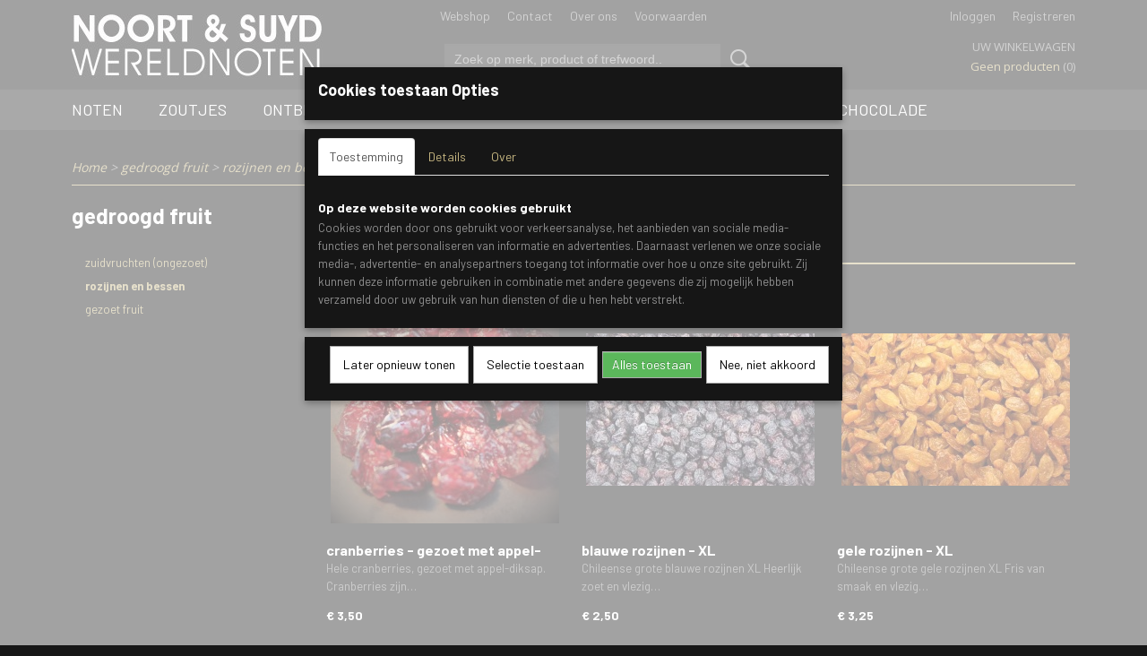

--- FILE ---
content_type: text/html; charset=UTF-8
request_url: https://www.wereldnoten.nl/webshop/gedroogd-fruit/rozijnen-en-bessen/
body_size: 8869
content:
<!DOCTYPE html>
<html lang="nl" prefix="og: http://ogp.me/ns#">
<head>
  <script src="/core/javascript/polyfills/polyfills-transpiled.js" defer nomodule></script>
  <meta name="keywords" content=""/>
  <meta name="description" content="Dagelijks verse noten direct van de markt. 
noten, ontbijtgranen, gedroogd fruit, chocolade, zoutjes. 
PUUR • NATUURLIJK • GENIETEN"/>
  <meta name="language" content="nl"/>
  <meta name="charset" content="UTF-8"/>
  <meta name="author" content="NOORT en SUYD wereldnoten"/>
  <meta name="generator" content="IZICMS2.0"/>
  <link href="/service/xml/News/atom.xml" rel="alternate" title="Alle berichten"/>
  <link href="/data/cache/compressedIncludes/compressedIncludes_2377941262_583a12e00131bc0ffa89ebf42306e264.css" rel="stylesheet" media="all"/>
  <link href="https://fonts.googleapis.com/css?family=Barlow:400,700&amp;r=3788&amp;fp=" rel="stylesheet" media="screen"/>
  <link href="https://fonts.googleapis.com/css?family=Open+Sans:400,700&amp;r=3788&amp;fp=" rel="stylesheet" media="screen"/>
  <script src="/core/javascript/mootools/mootools-core-1.6.0-transpiled.js?r=3788&amp;fp=4640980f"></script>
  <script src="/core/javascript/mootools/mootools-more-1.6.0-transpiled.js?r=3788&amp;fp=4640980f"></script>
  <script src="/core/javascript/lib/helper/LocaleGlobal-minified.js?r=3788&amp;fp=4640980f" type="module"></script>
  <script src="/core/javascript/lib/helper/LocaleGlobal-transpiled.js?r=3788&amp;fp=4640980f" defer nomodule></script>
  <script src="/modules/Shop/templates/bootstrap/js/pixeldensity-transpiled.js?r=3788&amp;fp=3147a899"></script>
  <script src="/modules/Shop/templates/bootstrap/js/cerabox/cerabox-transpiled.js?r=3788&amp;fp=3147a899"></script>
  <script src="/modules/Shop/templates/bootstrap/js/modal.js?r=3788&amp;fp=7fb270e5"></script>
  <script src="/modules/Shop/templates/bootstrap/js/product_attributes-transpiled.js?r=3788&amp;fp=3147a899"></script>
  <script src="/templates/responsive-1/js/product-behaviour-transpiled.js?r=3788&amp;fp=3147a899"></script>
  <script src="/modules/AfterSale/templates/default/js/cookiepolicy.js?r=3788&amp;fp=4d38d166"></script>
  <script src="/modules/Shop/templates/default/js/social_bar-transpiled.js?r=3788&amp;fp=3147a899"></script>
  <script src="/templates/responsive-1/js/touch-mootools-transpiled.js?r=3788&amp;fp=3147a899"></script>
  <script src="/templates/responsive-1/js/category-menu-transpiled.js?r=3788&amp;fp=3147a899"></script>
  <script src="/templates/responsive-1/js/columnizer-transpiled.js?r=3788&amp;fp=3147a899"></script>
  <script src="/templates/responsive-1/js/responsive-transpiled.js?r=3788&amp;fp=3147a899"></script>
  <script src="/templates/responsive-1/js/designListener-transpiled.js?r=3788&amp;fp=3147a899"></script>
  <script>/*<![CDATA[*/
    document.addEventListener('DOMContentLoaded',function(){
      var evt = document.createEvent('CustomEvent');evt.initCustomEvent( 'designchange', false, false, {"carousel_slide_duration":"5000ms","carousel_slide1_enabled":"1","carousel_slide1_animation":"fade","carousel_slide1_button_text":"BESTEL","carousel_slide1_button_href":"\/webshop\/noten\/macadamia\/detail\/57\/macadamia.html","carousel_slide2_enabled":"1","carousel_slide2_animation":"slide-left","carousel_slide2_button_text":"ONTBIJTMIXEN","carousel_slide2_button_href":"webshop\/ontbijtgranen\/","carousel_slide3_enabled":"-1","carousel_slide3_animation":"slide-left","carousel_slide3_button_text":"","carousel_slide3_button_href":"\/","carousel_slide3_slogan":"","carousel_slide4_enabled":"-1","carousel_slide4_animation":"slide-down","carousel_slide4_button_text":"","carousel_slide4_button_href":"\/","carousel_slide4_slogan":"VOORBEELDSLIDE 4","carousel_slide5_enabled":"-1","carousel_slide5_animation":"slide-right","carousel_slide5_button_text":"","carousel_slide5_button_href":"\/","carousel_slide5_slogan":"VOORBEELDSLIDE 5","carousel_slide1_full_image_link":"","carousel_slide1_slogan":"macadamia","carousel_slide2_full_image_link":"","carousel_slide2_slogan":"begin de dag gezond","carousel_slide3_full_image_link":"","carousel_slide4_full_image_link":"","carousel_slide5_full_image_link":""} );document.dispatchEvent(evt);
      Locale.define('nl-NL','Core',{"cancel":"Annuleren","close":"Sluiten"});
      Locale.define('nl-NL','Shop',{"loading":"Een moment geduld alstublieft..","error":"Er is helaas een fout opgetreden.","added":"Toegevoegd","product_added_short":"&#x2713; Toegevoegd aan winkelwagen:","product_not_added":"Het product kon niet worden toegevoegd.","variation_not_given_short":"Kies de gewenste uitvoering:","attribute_dimension_error":"Het veld '%s' bevat een ongeldige waarde."});
      Locale.define('nl-NL','Cookie',{"cookie_option_heading":"Cookies toestaan Opties","cookie_option_footer":"<div class=buttons><a class='btn cookie-btn' id='cookie-showagain'>Later opnieuw tonen<\/a><a class='btn cookie-btn' id='allow-selection'>Selectie toestaan<\/a><a class='btn cookie-btn-selected' id='allow-all'>Alles toestaan<\/a><\/div>","cookie_option_body":"<div class='cookie-content' id='mainContent'><ul class='nav nav-tabs'><li><a href='#consent'>Toestemming<\/a><\/li><li><a href='#details'>Details<\/a><\/li><li><a href='#about'>Over<\/a><\/li><\/ul><div id='tabData[consent]' class='tabData'><h4 id='shp-cookie-settings'>Op deze website worden cookies gebruikt<\/h4><p>Cookies worden door ons gebruikt voor verkeersanalyse, het aanbieden van sociale media-functies en het personaliseren van informatie en advertenties. Daarnaast verlenen we onze sociale media-, advertentie- en analysepartners toegang tot informatie over hoe u onze site gebruikt. Zij kunnen deze informatie gebruiken in combinatie met andere gegevens die zij mogelijk hebben verzameld door uw gebruik van hun diensten of die u hen hebt verstrekt.<\/p><\/div><div id='tabData[details]' class='tabData'><div class='form-check align-items-center'><h4 id='shp-cookie-settings'>Noodzakelijk<\/h4><input class='form-check-input' type='checkbox' role='switch' id='shp-cookie-ncecessary' checked='checked' disabled='disabled'><\/div><p>Door essenti\u00eble functies zoals paginanavigatie en toegang tot beveiligde delen van de website mogelijk te maken, dragen noodzakelijke cookies bij aan de bruikbaarheid van een website. Deze cookies zijn essentieel voor de correcte werking van de website.<\/p><div class='form-check align-items-center'><h4 id='shp-cookie-settings'>Statistieken<\/h4><input class='form-check-input' type='checkbox' role='switch' id='shp-cookie-statistics' checked='checked'><\/div><p>Statistische cookies verzamelen en verstrekken anonieme gegevens om website-eigenaren te helpen begrijpen hoe gebruikers omgaan met hun sites.<\/p><div class='form-check align-items-center'><h4 id='shp-cookie-settings'>Marketing<\/h4><input class='form-check-input' type='checkbox' role='switch' id='shp-cookie-marketing'><\/div><p>Er worden cookies voor marketingdoeleinden gebruikt om websitegebruikers te volgen. Het doel is om gebruikers relevante en interessante advertenties te tonen, waardoor deze waardevoller worden voor uitgevers en externe marketeers.<\/p><\/div><div id='tabData[about]' class='tabData'><p>Cookies zijn kleine tekstdocumenten die door websites kunnen worden gebruikt om de gebruikerservaring effici\u00ebnter te maken.<\/p><p>De wet bepaalt dat wij cookies op uw apparaat plaatsen als deze strikt noodzakelijk zijn voor de werking van deze website. Voor alle andere soorten cookies hebben wij uw toestemming nodig. wat betekent dat cookies die als noodzakelijk zijn gecategoriseerd, voornamelijk worden verwerkt op basis van AVG-art. 6 (1) (f). Alle overige cookies, dat wil zeggen die van de soorten voorkeuren en advertenties, worden verwerkt op basis van AVG-art. 6 (1) (a) AVG.<\/p><p>Deze website maakt gebruik van unieke soorten cookies. sommige cookies worden geplaatst via aanbiedingen van derden die op onze pagina's verschijnen.<\/p><p>Vermeld uw toestemmings-id en datum wanneer u contact met ons opneemt over uw toestemming.<\/p><\/div><\/div>","analyticsId":"","adwordId":"AW-"});
      Locale.use('nl-NL');
  });
  /*]]>*/</script>
  <style>/*<![CDATA[*/
    .izi-social-bar { top: 30%; }
    @media (max-width: 767px) {
      body { padding-bottom: 40px; }
      body .izi-social-bar a { width: 100%; }
    }
  /*]]>*/</style>
  <title>rozijnen en bessen - NOORT en SUYD wereldnoten</title>
  <meta name="viewport" content="width=device-width, initial-scale=1.0, user-scalable=0, minimum-scale=1.0, maximum-scale=1.0"/>
</head>
<body itemscope itemtype="http://schema.org/WebPage">
<div id="top">
  <div id="topMenu" class="container">
    <div id="logo" onclick="document.location.href='/';"></div>
          <ul class="topMenu">
                  <li><a href="/webshop/">Webshop</a></li>
                  <li><a href="/contact.html">Contact</a></li>
                  <li><a href="/over-ons.html">Over ons</a></li>
                  <li><a href="/voorwaarden.html">Voorwaarden</a></li>
        
      </ul>
      
<div id="basket" class="show_profile">
      <ul>
              <li><a href="/profiel/inloggen.html" rel="nofollow">Inloggen</a></li>
        <li><a href="/profiel/registreren.html">Registreren</a></li>
                </ul>
      <div class="cart">
    <label><a href="/webshop/basket.html" class="basketLink">Uw winkelwagen</a></label>
    <span class="basketPrice">Geen producten <span class="basketAmount">(0)</span></span>
  </div>
</div>
<script type="text/javascript" src="//translate.google.com/translate_a/element.js?cb=googleTranslateElementInit"></script>
<script type="text/javascript">
function googleTranslateElementInit() {
  new google.translate.TranslateElement({
      pageLanguage: 'nl',
      //includedLanguages: 'nl,en,fr,de',
      includedLanguages : '',
      layout: google.translate.TranslateElement.InlineLayout.SIMPLE,
  }, 'google_translate_element');
}
</script>
      </div>
      
    <form action="/zoeken.html" method="get" class="search">
      <input class="query" placeholder="Zoek op merk, product of trefwoord.." type="text" name="q" value="" />
      <button type="submit" class="btn">Zoeken</button>
    </form>
  </div>
  
<div id="menu">
  <div class="container">
    
    <ul class="pull-right">
                                                                                              
    </ul>
  
      <ul class="categories">
                          <li class="">
          <a class="dropdown-toggle" href="/webshop/noten/">noten <b class="caret"></b></a>
            <div class="dropdown">
              <a class="dropdown-heading" href="/webshop/noten/">noten</a>
              <ul>
                                              <li ><a href="/webshop/noten/noten-mixen/" title="noten mixen">noten mixen</a></li>
                                              <li ><a href="/webshop/noten/amandelen/" title="amandelen">amandelen</a></li>
                                              <li ><a href="/webshop/noten/cashewnoten/" title="cashewnoten">cashewnoten</a></li>
                                              <li ><a href="/webshop/noten/hazelnoten/" title="hazelnoten">hazelnoten</a></li>
                                              <li ><a href="/webshop/noten/macadamia/" title="macadamia">macadamia</a></li>
                                              <li ><a href="/webshop/noten/paranoten/" title="paranoten">paranoten</a></li>
                                              <li ><a href="/webshop/noten/pecannoten/" title="pecannoten">pecannoten</a></li>
                                              <li ><a href="/webshop/noten/pindas/" title="pinda's">pinda's</a></li>
                                              <li ><a href="/webshop/noten/pistache/" title="pistache">pistache</a></li>
                                              <li ><a href="/webshop/noten/walnoten/" title="walnoten">walnoten</a></li>
                                              <li ><a href="/webshop/noten/gekruide--bewerkte-nootjes/" title="gekruide / bewerkte nootjes">gekruide / bewerkte nootjes</a></li>
                                              <li ><a href="/webshop/noten/notenpastas/" title="notenpasta's">notenpasta's</a></li>
                                              <li ><a href="/webshop/noten/pitten/" title="pitten">pitten</a></li>
              
              </ul>
            </div>
          </li>
                                <li class=""><a href="/webshop/zoutjes/">zoutjes</a></li>
                                <li class=""><a href="/webshop/ontbijt/">ontbijt</a></li>
                                <li class=""><a href="/webshop/pitten--zaden/">pitten & zaden</a></li>
                              <li class="">
          <a class="dropdown-toggle" href="/webshop/gedroogd-fruit/">gedroogd fruit <b class="caret"></b></a>
            <div class="dropdown">
              <a class="dropdown-heading" href="/webshop/gedroogd-fruit/">gedroogd fruit</a>
              <ul>
                                              <li ><a href="/webshop/gedroogd-fruit/zuidvruchten-ongezoet/" title="zuidvruchten (ongezoet)">zuidvruchten (ongezoet)</a></li>
                                              <li class="active"><a href="/webshop/gedroogd-fruit/rozijnen-en-bessen/" title="rozijnen en bessen">rozijnen en bessen</a></li>
                                              <li ><a href="/webshop/gedroogd-fruit/gezoet-fruit/" title="gezoet fruit">gezoet fruit</a></li>
              
              </ul>
            </div>
          </li>
                                <li class=""><a href="/webshop/bakproducten/">bakproducten</a></li>
                                <li class=""><a href="/webshop/chocolade/">chocolade</a></li>
              
          </ul>
      </div>
</div>
<div class="visible-phone mobileHeader">
  <a href="#" class="openMobileMenu"></a>
  <form action="/zoeken.html" method="get" class="search">
    <input class="query" type="text" name="q" value="" />
    <button type="submit" class="btn">Zoeken</button>
  </form>
</div>
<script type="text/javascript">
  // Make the update menu function global
  var updateMenu = {};
  var category_menu;
  window.addEvent( 'domready', function ()
  {
    var elements = $$('.dropdown-toggle');
    var closeTimeout;
    var opt = {
      translations:{
        TEMPLATE_OTHER_CATEGORIES:'Overige categorie&euml;n',
        TEMPLATE_MENU_OVERFLOW_LABEL: '+'
      }
    }
    // Emulate hover in JS so we can control the hover behaviour on mobile browsers
    var ios10fix = false; // IOS10 has a bug where it triggers an extra click event on the location of the finger (even when mouseup is stopped) in the menu when it has less than 8 items...
    $('menu').getElements( 'a' ).each( function ( el ) {
      el.addEvent( 'mouseenter', function () { this.addClass('hover'); } );
      el.addEvent( 'mouseleave', function () { this.removeClass('hover'); } );
      el.addEvent( 'click', function ( e ) { if ( ios10fix ) e.stop(); } );
    } );
    // Global function to add drop-down behaviour to newly added menu items
    updateMenu = function () {
      var newElements = $$('.dropdown-toggle');
      newElements.each( function ( el ) {
        if ( -1 === elements.indexOf( el ) ) {
          el.addEvent( 'mouseenter', function () { el.addClass('hover'); } );
          el.addEvent( 'mouseleave', function () { el.removeClass('hover'); } );
          addMenuBehaviour( el );
        }
      } );
      // Add new elements to local list
      elements = newElements;
    }
    var addMenuBehaviour = function ( el ) {
      // Handle opening the menu
      el.addEvent( 'mouseover', openMenu );
      // Handle delayed menu close after mouse leave
      el.getParent('li').addEvent('mouseleave', function () {
        // Don't close when hovering a submenu-enabled item in the '+' menu
        if ( el.getParent( '.__all_categories' ) && el.getParent( '.dropdown' ) ) return;
        // Ignore mouseleave events when in mobile mode (needed for windows phone)
        if ( document.body.hasClass( 'mobile' ) ) return;
        closeTimeout = setTimeout( closeAll, 300 );
      } );
      el.getParent('li').addEvent('mouseenter', function () {
        clearTimeout( closeTimeout );
      } );
      // Also open menu on tap
      el.addEvent( 'tap', function ( e ) {
        if ( e.type == 'touchend' ) {
          openMenu.call(el, e);
          ios10fix = true;
          setTimeout( function () { ios10fix = false; }, 500 );
        }
      } );
    }
    var closeAll = function () {
      elements.getParent().removeClass('open');
      clearTimeout( closeTimeout );
    }
    var openMenu = function (e) {
      // Ignore mouseover events when in mobile mode
      if ( e.type == 'mouseover' && document.body.hasClass( 'mobile' ) ) return;
      if ( this.getParent( '.__all_categories' ) && this.getParent( '.dropdown' ) ) {
        if ( e.type == "touchend" ) document.location.href = this.get('href'); // Feign a click for touch actions (emulated click is blocked)
        return true;
      }
      // Already open.. Close when in mobile mode
      if ( this.getParent( 'li.open' ) ) {
        if ( e.type == "touchend" ) {
          closeAll();
        }
        return;
      }
      // Close all menu's
      elements.getParent().removeClass('open');
      // Prevent unexpected closing
      clearTimeout( closeTimeout );
      // Skip if disabled
      if ( this.hasClass('disabled') || this.match(':disabled') ) return;
      var dropdownMenu = this.getParent().getElement( '.dropdown' );
      if ( !dropdownMenu || !dropdownMenu.getElement('li') ) return; // Skip if empty
      dropdownMenu.setStyle( 'visibility', 'hidden' );
      this.getParent().addClass('open'); // open up selected
      var paddingTop = dropdownMenu.getStyle( 'padding-top' ).toInt();
      var dropdownMenuHeight = dropdownMenu.getSize().y - paddingTop - dropdownMenu.getStyle( 'padding-bottom' ).toInt();
      dropdownMenu.setStyles( {height:0,visibility:'visible', paddingTop: paddingTop + 10} );
      dropdownMenu.set( 'morph', {duration: 300, transition: 'sine:out', onComplete:function () { dropdownMenu.setStyle( 'height', 'auto' ); } } );
      dropdownMenu.morph( {height:dropdownMenuHeight, paddingTop: paddingTop} );
    };
    // Add behaviour to all drop-down items
    elements.each( addMenuBehaviour );
    // Init category menu
    category_menu = new CategoryMenu( opt );
  } );
</script>
  
  <div id="breadcrumbs" class="container">
    <div class="border-bottom">
      <a href="/" title="Home">Home</a> &gt; <a href="/webshop/gedroogd-fruit/" title="gedroogd fruit">gedroogd fruit</a> &gt; <a href="/webshop/gedroogd-fruit/rozijnen-en-bessen/" title="rozijnen en bessen">rozijnen en bessen</a>
    </div>
  </div>
<div class="container" id="site">
  <div class="row">
          <div class="span3">
        
    
<div class="categoryMenu">
  <h2>gedroogd fruit</h2>
  <ul>
            <li >
      <a href="/webshop/gedroogd-fruit/zuidvruchten-ongezoet/" title="zuidvruchten (ongezoet)">zuidvruchten (ongezoet)</a>
    
    
        </li>
                <li class="active">
      <a href="/webshop/gedroogd-fruit/rozijnen-en-bessen/" title="rozijnen en bessen">rozijnen en bessen</a>
    
    
        </li>
                <li >
      <a href="/webshop/gedroogd-fruit/gezoet-fruit/" title="gezoet fruit">gezoet fruit</a>
    
    
        </li>
      
</ul>
</div>
  
      </div>
      <div class="span9">
        <div class="iziSection" id="section_main"><div id="section_main_0" class="ShopModule iziModule"><div class="basketAction iziAction">
<div id="basket" class="show_profile">
      <ul>
              <li><a href="/profiel/inloggen.html" rel="nofollow">Inloggen</a></li>
        <li><a href="/profiel/registreren.html">Registreren</a></li>
                </ul>
      <div class="cart">
    <label><a href="/webshop/basket.html" class="basketLink">Uw winkelwagen</a></label>
    <span class="basketPrice">Geen producten <span class="basketAmount">(0)</span></span>
  </div>
</div>
<script type="text/javascript" src="//translate.google.com/translate_a/element.js?cb=googleTranslateElementInit"></script>
<script type="text/javascript">
function googleTranslateElementInit() {
  new google.translate.TranslateElement({
      pageLanguage: 'nl',
      //includedLanguages: 'nl,en,fr,de',
      includedLanguages : '',
      layout: google.translate.TranslateElement.InlineLayout.SIMPLE,
  }, 'google_translate_element');
}
</script><div class='clear'></div></div></div><div id="section_main_1" class="ShopModule iziModule"><div class="categoryOverviewAction iziAction">
                                                                    
  
  <div class="pagination-options">
  
  <form method="get">
      
    Sorteer op: &nbsp;
    <select name="sorting" onchange="this.form.submit();">
          <option value="weight|asc" selected="selected">Standaard volgorde (oplopend)</option>
          <option value="weight|desc">Standaard volgorde (aflopend)</option>
          <option value="sale_price|asc">Prijs (oplopend)</option>
          <option value="sale_price|desc">Prijs (aflopend)</option>
          <option value="discount_price|asc">Korting (oplopend)</option>
          <option value="discount_price|desc">Korting (aflopend)</option>
          <option value="name|asc">Naam (oplopend)</option>
          <option value="name|desc">Naam (aflopend)</option>
          <option value="available|asc">Beschikbaar (oplopend)</option>
          <option value="available|desc">Beschikbaar (aflopend)</option>
    
    </select>
  
      <div class="pagination right">
        </div>
  
  
  <div class="clearfix"></div>
      <hr />
    </form>
</div>
  <div class="row">
          
  
<div class="span3 product">
  <div class="thumbnail">
      <div class="product-ribbon">
        </div>
      <a href="/webshop/gedroogd-fruit/rozijnen-en-bessen/detail/70/cranberries---gezoet-met-appel-diksap.html" title="cranberries - gezoet met appel-diksap" data-background="/data/upload/Shop/images/255x1000x0_cranberry.jpg"></a>
  </div>
  <span class="name">cranberries - gezoet met appel-diksap</span>
  <span class="desc"> Hele cranberries, gezoet met appel-diksap. Cranberries zijn&#8230;</span>
  <div class="price">
        <span class="price">&euro; 3,50</span>
    </div>
  <div class="focussedDetails">
    
    
    <div class="buttons">
                        <a class="btn buy" href="#add" data-product_id="70">In winkelwagen</a>
                <a class="detail" href="/webshop/gedroogd-fruit/rozijnen-en-bessen/detail/70/cranberries---gezoet-met-appel-diksap.html" title="cranberries - gezoet met appel-diksap">Meer info &gt;</a>
          </div>
  </div>
</div>
          
  
<div class="span3 product">
  <div class="thumbnail">
      <div class="product-ribbon">
        </div>
      <a href="/webshop/gedroogd-fruit/rozijnen-en-bessen/detail/166/blauwe-rozijnen---xl.html" title="blauwe rozijnen - XL" data-background="/data/upload/Shop/images/255x1000x0_blauwe-rozijnen-xl.jpg"></a>
  </div>
  <span class="name">blauwe rozijnen - XL</span>
  <span class="desc"> Chileense grote blauwe rozijnen XL Heerlijk zoet en vlezig&#8230;</span>
  <div class="price">
        <span class="price">&euro; 2,50</span>
    </div>
  <div class="focussedDetails">
    
    
    <div class="buttons">
                        <a class="btn buy" href="#add" data-product_id="166">In winkelwagen</a>
                <a class="detail" href="/webshop/gedroogd-fruit/rozijnen-en-bessen/detail/166/blauwe-rozijnen---xl.html" title="blauwe rozijnen - XL">Meer info &gt;</a>
          </div>
  </div>
</div>
          
  
<div class="span3 product">
  <div class="thumbnail">
      <div class="product-ribbon">
        </div>
      <a href="/webshop/gedroogd-fruit/rozijnen-en-bessen/detail/165/gele-rozijnen---xl.html" title="gele rozijnen - XL" data-background="/data/upload/Shop/images/255x1000x0_gele-rozijnen-xl.jpg"></a>
  </div>
  <span class="name">gele rozijnen - XL</span>
  <span class="desc"> Chileense grote gele rozijnen XL Fris van smaak en vlezig&#8230;</span>
  <div class="price">
        <span class="price">&euro; 3,25</span>
    </div>
  <div class="focussedDetails">
    
    
    <div class="buttons">
                        <a class="btn buy" href="#add" data-product_id="165">In winkelwagen</a>
                <a class="detail" href="/webshop/gedroogd-fruit/rozijnen-en-bessen/detail/165/gele-rozijnen---xl.html" title="gele rozijnen - XL">Meer info &gt;</a>
          </div>
  </div>
</div>
          
  
<div class="span3 product">
  <div class="thumbnail">
      <div class="product-ribbon">
        </div>
      <a href="/webshop/gedroogd-fruit/rozijnen-en-bessen/detail/66/blauwe-rozijnen---klein.html" title="blauwe rozijnen - klein" data-background="/data/upload/Shop/images/255x1000x0_blauwe-rozijnen.jpg"></a>
  </div>
  <span class="name">blauwe rozijnen - klein</span>
  <span class="desc"> blauwe rozijnen - klein Heerlijk zacht en zoet. Land van&#8230;</span>
  <div class="price">
        <span class="price">&euro; 3,95</span>
    </div>
  <div class="focussedDetails">
    
    
    <div class="buttons">
                        <a class="btn buy" href="#add" data-product_id="66">In winkelwagen</a>
                <a class="detail" href="/webshop/gedroogd-fruit/rozijnen-en-bessen/detail/66/blauwe-rozijnen---klein.html" title="blauwe rozijnen - klein">Meer info &gt;</a>
          </div>
  </div>
</div>
          
  
<div class="span3 product">
  <div class="thumbnail">
      <div class="product-ribbon">
        </div>
      <a href="/webshop/gedroogd-fruit/rozijnen-en-bessen/detail/67/gele-rozijnen---klein.html" title="gele rozijnen - klein" data-background="/data/upload/Shop/images/255x1000x0_rozijn-geel.jpg"></a>
  </div>
  <span class="name">gele rozijnen - klein</span>
  <span class="desc"> gele rozijnen - klein Zacht en zoet Land van herkomst: Zuid&#8230;</span>
  <div class="price">
        <span class="price">&euro; 3,95</span>
    </div>
  <div class="focussedDetails">
    
    
    <div class="buttons">
                        <a class="btn buy" href="#add" data-product_id="67">In winkelwagen</a>
                <a class="detail" href="/webshop/gedroogd-fruit/rozijnen-en-bessen/detail/67/gele-rozijnen---klein.html" title="gele rozijnen - klein">Meer info &gt;</a>
          </div>
  </div>
</div>
          
  
<div class="span3 product">
  <div class="thumbnail">
      <div class="product-ribbon">
        </div>
      <a href="/webshop/gedroogd-fruit/rozijnen-en-bessen/detail/69/krenten.html" title="krenten" data-background="/data/upload/Shop/images/255x1000x0_krenten.jpg"></a>
  </div>
  <span class="name">krenten</span>
  <span class="desc"> Krenten Een krent is een gedroogde, pitloze druif van een&#8230;</span>
  <div class="price">
        <span class="price">&euro; 4,95</span>
    </div>
  <div class="focussedDetails">
    
    
    <div class="buttons">
                        <a class="btn buy" href="#add" data-product_id="69">In winkelwagen</a>
                <a class="detail" href="/webshop/gedroogd-fruit/rozijnen-en-bessen/detail/69/krenten.html" title="krenten">Meer info &gt;</a>
          </div>
  </div>
</div>
          
  
<div class="span3 product">
  <div class="thumbnail">
      <div class="product-ribbon">
          superfood
        </div>
      <a href="/webshop/gedroogd-fruit/rozijnen-en-bessen/detail/138/inca-bessen.html" title="inca bessen" data-background="/data/upload/Shop/images/255x1000x0_incabessen.jpg"></a>
  </div>
  <span class="name">inca bessen</span>
  <span class="desc"> inca bessen (physalis) gedroogd, ongezoet per bakje circa&#8230;</span>
  <div class="price">
        <span class="price">&euro; 3,25</span>
    </div>
  <div class="focussedDetails">
    
    
    <div class="buttons">
                        <a class="btn buy" href="#add" data-product_id="138">In winkelwagen</a>
                <a class="detail" href="/webshop/gedroogd-fruit/rozijnen-en-bessen/detail/138/inca-bessen.html" title="inca bessen">Meer info &gt;</a>
          </div>
  </div>
</div>
          
  
<div class="span3 product">
  <div class="thumbnail">
      <div class="product-ribbon">
          superfood
        </div>
      <a href="/webshop/gedroogd-fruit/rozijnen-en-bessen/detail/136/goji-bessen.html" title="goji bessen" data-background="/data/upload/Shop/images/255x1000x0_gojibessen.jpg"></a>
  </div>
  <span class="name">goji bessen</span>
  <span class="desc"> Gedroogde goji bessen. Bakje van circa 150gr. Goji bessen&#8230;</span>
  <div class="price">
        <span class="price">&euro; 3,75</span>
    </div>
  <div class="focussedDetails">
    
    
    <div class="buttons">
                        <a class="btn buy" href="#add" data-product_id="136">In winkelwagen</a>
                <a class="detail" href="/webshop/gedroogd-fruit/rozijnen-en-bessen/detail/136/goji-bessen.html" title="goji bessen">Meer info &gt;</a>
          </div>
  </div>
</div>
          
  
<div class="span3 product">
  <div class="thumbnail">
      <div class="product-ribbon">
          superfood
        </div>
      <a href="/webshop/gedroogd-fruit/rozijnen-en-bessen/detail/71/moerbeien.html" title="moerbeien" data-background="/data/upload/Shop/images/255x1000x0_moerbei.jpg"></a>
  </div>
  <span class="name">moerbeien</span>
  <span class="desc"> Gedroogde witte moerbei bessen. per bakje 250ml. circa 100&#8230;</span>
  <div class="price">
        <span class="price">&euro; 2,95</span>
    </div>
  <div class="focussedDetails">
    
    
    <div class="buttons">
                        <a class="btn buy" href="#add" data-product_id="71">In winkelwagen</a>
                <a class="detail" href="/webshop/gedroogd-fruit/rozijnen-en-bessen/detail/71/moerbeien.html" title="moerbeien">Meer info &gt;</a>
          </div>
  </div>
</div>
          
  
<div class="span3 product">
  <div class="thumbnail">
      <div class="product-ribbon">
        </div>
      <a href="/webshop/gedroogd-fruit/rozijnen-en-bessen/detail/147/cranberry-mix.html" title="cranberry mix" data-background="/data/upload/Shop/images/255x1000x0_cranberrymix-met-schep.jpg"></a>
  </div>
  <span class="name">cranberry mix</span>
  <span class="desc"> cranberry mix is een heerlijke combinatie van vers gebrande&#8230;</span>
  <div class="price">
        <span class="price">&euro; 2,95</span>
    </div>
  <div class="focussedDetails">
    
    
    <div class="buttons">
                        <a class="btn buy" href="#add" data-product_id="147">In winkelwagen</a>
                <a class="detail" href="/webshop/gedroogd-fruit/rozijnen-en-bessen/detail/147/cranberry-mix.html" title="cranberry mix">Meer info &gt;</a>
          </div>
  </div>
</div>
          
  
<div class="span3 product">
  <div class="thumbnail">
      <div class="product-ribbon">
        </div>
      <a href="/webshop/gedroogd-fruit/rozijnen-en-bessen/detail/91/cranberry-noten-mix.html" title="cranberry noten mix" data-background="/data/upload/Shop/images/255x1000x0_cranberry-mix.jpg"></a>
  </div>
  <span class="name">cranberry noten mix</span>
  <span class="desc"> Een heerlijke combinatie van zoete cranberry's en vers&#8230;</span>
  <div class="price">
        <span class="price">&euro; 4,50</span>
    </div>
  <div class="focussedDetails">
    
    
    <div class="buttons">
                        <a class="btn buy" href="#add" data-product_id="91">In winkelwagen</a>
                <a class="detail" href="/webshop/gedroogd-fruit/rozijnen-en-bessen/detail/91/cranberry-noten-mix.html" title="cranberry noten mix">Meer info &gt;</a>
          </div>
  </div>
</div>
    
  </div>
  <div class="pagination-options">
  
  <form method="get">
  
      <div class="pagination right">
        </div>
  
  
  <div class="clearfix"></div>
    </form>
</div>
<div class='clear'></div></div></div></div>
      </div>
      </div>
  <div class="row">
    <div class="span12"><div class="iziSection iziStaticSection" id="section_footer"></div></div>
  </div>
</div>
  
  
    
  
  
                                                                                        
  <footer>
    <div class="container">
      <div class="row">
              <div class="span3" id="footer_menu">
          <h3>Informatie</h3>
          <ul>
                                                          <li>
                <a href="/contact.html">Contact</a>
              </li>
                                                <li>
                <a href="/over-ons.html">Over ons</a>
              </li>
                                                <li>
                <a href="/voorwaarden.html">Voorwaarden</a>
              </li>
                                                                                                                                    
          </ul>
        </div>
              
                    
      <div class="span6" id="footer_categories">
                  <h3>Categorie&euml;n</h3>
          <ul>
                          <li><a href="/webshop/noten/">noten</a></li>
                          <li><a href="/webshop/zoutjes/">zoutjes</a></li>
                          <li><a href="/webshop/ontbijt/">ontbijt</a></li>
                          <li><a href="/webshop/pitten--zaden/">pitten & zaden</a></li>
                          <li><a href="/webshop/gedroogd-fruit/">gedroogd fruit</a></li>
                          <li><a href="/webshop/bakproducten/">bakproducten</a></li>
                          <li><a href="/webshop/chocolade/">chocolade</a></li>
            
          </ul>
          <script type="text/javascript">
            window.addEvent( 'domready', function () {
              category_columnizer = new ListColumnizer( { list:document.getElement( "footer #footer_categories ul" ), gridColumns: 6, minColumnWidth: 180 } );
            } );
          </script>
              </div>
      
              <div class="span3" id="payment_methods">
          <h3>Betaalmethodes</h3>
          
<ul class="payment-methods">
    <li class="sprite-ideal" title="Ideal"></li>
      <li class="sprite-mistercash" title="Mistercash"></li>
      <li class="sprite-belfius" title="Belfius"></li>
      <li class="sprite-sofort" title="Sofort"></li>
      <li class="sprite-giropay" title="Giropay"></li>
      <li class="sprite-overboeking" title="Overboeking"></li>
  
</ul>
        </div>
            </div>
    </div>
  </footer>
  <p class="copyright">
      
      
    &copy; 2026 www.wereldnoten.nl
        - Powered by Shoppagina.nl
    </p>
  
  
<div id="cookiepolicy" class="cookiepolicy-type-2">
  <div class="container"> 
    <div class="message"><p>Wij maken gebruik van cookies om onze website te verbeteren, om het verkeer op de website te analyseren, om de website naar behoren te laten werken en voor de koppeling met social media. Door op Ja te klikken, geef je toestemming voor het plaatsen van alle cookies zoals omschreven in onze privacy- en cookieverklaring.</p></div>
    <div class="buttons">
      <a href="#cookiepolicy-options" class="btn btn-success">Cookie Opties</a>
      <a href="#cookiepolicy-accept" class="btn btn-success">Ja, ik ga akkoord</a>
      <a href="#cookiepolicy-deny" class="btn">Nee, niet akkoord</a>
    </div>
  </div>
</div>
<script>
  window.addEvent('domready', function() {
    (function() {
      if( document.getElement('div.wwk--betterbar-bottom')) {
        var coords = document.getElement('div.wwk--betterbar-bottom').getPosition();
        var height = document.getSize().y;
        if( coords.y > 0 ) {
          document.getElement('div.izi-social-bar').tween('bottom', [0, height - coords.y - 1] );
        }
      }
    }).delay(500);
  });
  var timer;
  window.addEvent('resize', function() {
    clearTimeout(timer);
    timer = (function() {
      if( document.getElement('div.wwk--betterbar-bottom')) {
        var coords = document.getElement('div.wwk--betterbar-bottom').getPosition();
        var height = document.getSize().y;
        if( coords.y > 0 ) {
          document.getElement('div.izi-social-bar').setStyle('bottom', height - coords.y - 1 );
        } else {
          document.getElement('div.izi-social-bar').setStyle('bottom', null);
        }
      }
    }).delay(50);
  });
</script>
<div class="izi-social-bar izi-social-bar-left">
  <a href="#facebook" data-izi-social-bar-href="https://www.facebook.com/share.php?u=https%3A%2F%2Fwww.wereldnoten.nl%2Fwebshop%2Fgedroogd-fruit%2Frozijnen-en-bessen%2F&t=rozijnen+en+bessen" class="facebook" title="Deel deze pagina op Facebook"><span>Facebook</span></a>
</div>
</body>
</html>
